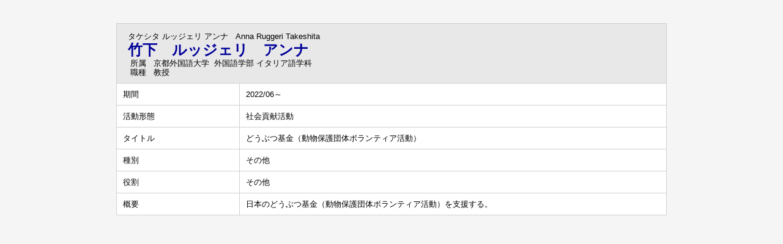

--- FILE ---
content_type: text/html;charset=UTF-8
request_url: https://gyouseki.kufs.ac.jp/kufshp/KgApp?detlId=29&detlUid=ymdygdydggy&detlSeq=45
body_size: 4847
content:


















<!DOCTYPE HTML>
<HTML lang=ja>
  <HEAD>
    <TITLE>
      研究者総覧 - 京都外国語大学

      &nbsp;-&nbsp;竹下　ルッジェリ　アンナ


    </TITLE>

    <META http-equiv="content-type" content="text/html; charset=UTF-8" />
    <META http-equiv="content-script-type" content="text/javascript" />
    <META http-equiv="content-style-type" content="text/css" />

	<link href="./jsp/style.css?ver=0714141236" rel="stylesheet" type="text/css" />

    <link rel="stylesheet" type="text/css" href="./jsp/shadowbox.css" />

    <script type="text/javascript" src="./jsp/shadowbox.js" charset="UTF-8"></script>

    <script src="https://ajax.googleapis.com/ajax/libs/jquery/3.7.1/jquery.min.js"></script>

    <SCRIPT type="text/javascript">
    <!--
    function showSenmonBody(name){

    	var f = document.getElementsByName(name);

    	for(i=0; i < f.length; i++){
    		if(f[i].style.display == "none"){
    			f[i].style.display = "block";
    		} else {
    			f[i].style.display = "none";
    		}
    	}
    }
	function list_view(id, cnt) {
		var	idx;
		for (idx = 1; ; idx++) {
			var	obj = document.getElementById(id + "_" + idx);
			if (obj == null) {
				break;
			}
			if (cnt < 0) {
				obj.style.display = "";
			} else if (idx > cnt) {
				obj.style.display = "none";
			}
		}
		obj = document.getElementById(id + "_act1");
		if (obj != null) {
			obj.style.display = (cnt >= 0) ? "": "none";
		}
		obj = document.getElementById(id + "_act2");
		if (obj != null) {
			obj.style.display = (cnt >= 0) ? "none": "";
		}
	}
    $(function(){
    	$(document).on('click', 'a[href^="#"]', function() {
    		//data-box属性がない場合は通常のスムーズスクロール
    		if(!$(this).data("box")){
    			$("body,html").stop().animate({
    				scrollTop:$($(this).attr("href")).offset().top
    			});

    		//data-box属性がある場合はdata-box内をスムーズスクロール
    		}else{
    			var box = $($(this).data("box"));
    			var tareget = $($(this).attr("href"));
    			var dist = tareget.offset().top - box.position().top;
    			box.stop().animate({
    				scrollTop: box.scrollTop() + dist
	   			});
    		}
    		return false;
    	});
    });
    -->
    </SCRIPT>

  </HEAD>
  <BODY>
   <div id="container">
   <div id="screen">

  <DIV id="contents">

    <BR><BR>



<SCRIPT>
	history.replaceState(null, '', '?detlId=29&resId=S000471&detlSeq=45');
</SCRIPT>



    <TABLE cellpadding="10" cellspacing="1" width="900" summary="gyoseki" class="gyoseki k04-layout">
      <COL width=200px>
      <COL>
      <TR>
        <TD valign="bottom" class="k04-title1" colspan="2">

          &nbsp;&nbsp;<SPAN class="k04-title1-font1">タケシタ ルッジェリ アンナ</SPAN>

          &nbsp;&nbsp;<SPAN class="k04-title1-font1">Anna Ruggeri Takeshita</SPAN>

          <BR>
          &nbsp;&nbsp;<SPAN class="k04-title1-font2">竹下　ルッジェリ　アンナ</SPAN>

          <BR>
          <SPAN class="k04-title1-font3 boxA">&nbsp;&nbsp;&nbsp;所属&nbsp;&nbsp; </SPAN>
          <SPAN class="k04-title1-font3 boxB">

            京都外国語大学&nbsp;

            外国語学部 イタリア語学科
          </SPAN>
          <DIV class="clear"></DIV>

          <SPAN class="k04-title1-font3 boxA">&nbsp;&nbsp;&nbsp;職種&nbsp;&nbsp; </SPAN>
          <SPAN class="k04-title1-font3 boxB">教授</SPAN>
        </TD>
      </TR>

      
                                                     <TR><TD class="k04-data1-font1">期間</TD>			<TD class="k04-data2-font2">2022/06～</TD></TR>
<!-- 2020.09 活動形態 -->
      <TR><TD class="k04-data1-font1">活動形態</TD> <TD class="k04-data2-font2">社会貢献活動</TD></TR>
      <TR><TD class="k04-data1-font1">タイトル</TD>	<TD class="k04-data2-font2">どうぶつ基金（動物保護団体ボランティア活動）</TD></TR>
      
                                                     <TR><TD class="k04-data1-font1">種別</TD>		<TD class="k04-data2-font2">その他</TD></TR>
      
      
                                                     <TR><TD class="k04-data1-font1">役割</TD>		<TD class="k04-data2-font2">その他</TD></TR>
<!-- 2020.09 国際学術貢献 学術貢献活動のみ -->
      
      
      
      
<!-- 2020.09 執筆者 メディア報道のみ -->
      
      <TR><TD class="k04-data1-font1">概要</TD>			<TD class="k04-data2-font2">日本のどうぶつ基金（動物保護団体ボランティア活動）を支援する。</TD></TR>
      



    </TABLE>





  </DIV><!-- /#contents-->

  </div><!-- /#screen-->
  </div><!-- /#container-->

  </BODY>
</HTML>

